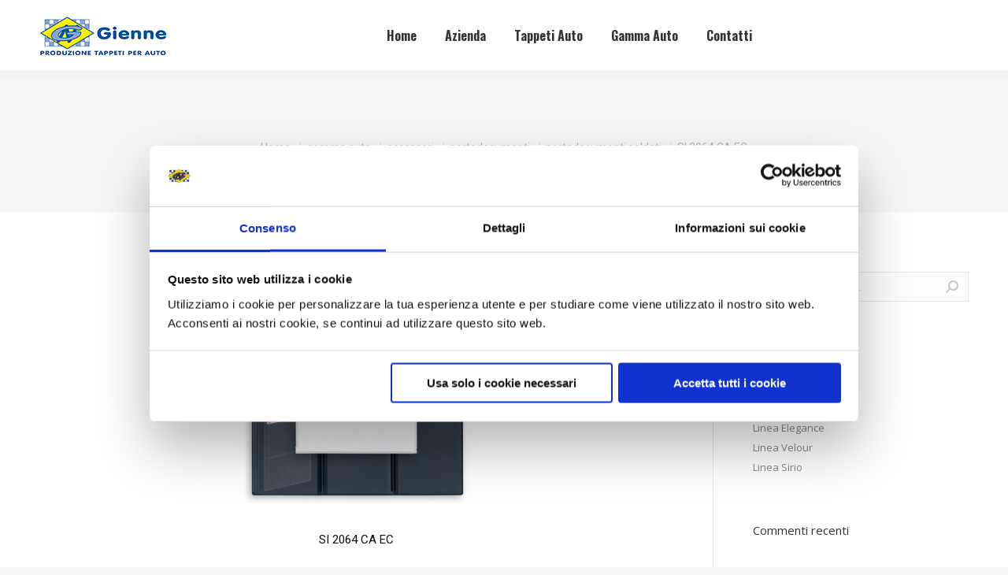

--- FILE ---
content_type: text/html; charset=UTF-8
request_url: https://www.giennesnc.it/2018/04/05/si-2064-ca-ec/
body_size: 14711
content:
<!DOCTYPE html>
<!--[if !(IE 6) | !(IE 7) | !(IE 8)  ]><!-->
<html lang="it-IT" class="no-js">
<!--<![endif]-->
<head>
	<meta charset="UTF-8" />
		<meta name="viewport" content="width=device-width, initial-scale=1, maximum-scale=1, user-scalable=0">
		<meta name="theme-color" content="#334170"/>	<link rel="profile" href="http://gmpg.org/xfn/11" />
	        <script type="text/javascript">
            if (/Android|webOS|iPhone|iPad|iPod|BlackBerry|IEMobile|Opera Mini/i.test(navigator.userAgent)) {
                var originalAddEventListener = EventTarget.prototype.addEventListener,
                    oldWidth = window.innerWidth;

                EventTarget.prototype.addEventListener = function (eventName, eventHandler, useCapture) {
                    if (eventName === "resize") {
                        originalAddEventListener.call(this, eventName, function (event) {
                            if (oldWidth === window.innerWidth) {
                                return;
                            }
                            else if (oldWidth !== window.innerWidth) {
                                oldWidth = window.innerWidth;
                            }
                            if (eventHandler.handleEvent) {
                                eventHandler.handleEvent.call(this, event);
                            }
                            else {
                                eventHandler.call(this, event);
                            };
                        }, useCapture);
                    }
                    else {
                        originalAddEventListener.call(this, eventName, eventHandler, useCapture);
                    };
                };
            };
        </script>
		<meta name='robots' content='index, follow, max-image-preview:large, max-snippet:-1, max-video-preview:-1' />
	<style>img:is([sizes="auto" i], [sizes^="auto," i]) { contain-intrinsic-size: 3000px 1500px }</style>
	
	<!-- This site is optimized with the Yoast SEO plugin v17.7.1 - https://yoast.com/wordpress/plugins/seo/ -->
	<title>SI 2064 CA EC - Gienne Snc</title>
	<link rel="canonical" href="https://www.giennesnc.it/2018/04/05/si-2064-ca-ec/" />
	<meta property="og:locale" content="it_IT" />
	<meta property="og:type" content="article" />
	<meta property="og:title" content="SI 2064 CA EC - Gienne Snc" />
	<meta property="og:url" content="https://www.giennesnc.it/2018/04/05/si-2064-ca-ec/" />
	<meta property="og:site_name" content="Gienne Snc" />
	<meta property="article:published_time" content="2018-04-05T07:52:44+00:00" />
	<meta property="article:modified_time" content="2025-10-20T08:44:11+00:00" />
	<meta name="twitter:card" content="summary_large_image" />
	<script type="application/ld+json" class="yoast-schema-graph">{"@context":"https://schema.org","@graph":[{"@type":"WebSite","@id":"https://www.giennesnc.it/#website","url":"https://www.giennesnc.it/","name":"Gienne Snc","description":"","potentialAction":[{"@type":"SearchAction","target":{"@type":"EntryPoint","urlTemplate":"https://www.giennesnc.it/?s={search_term_string}"},"query-input":"required name=search_term_string"}],"inLanguage":"it-IT"},{"@type":"WebPage","@id":"https://www.giennesnc.it/2018/04/05/si-2064-ca-ec/#webpage","url":"https://www.giennesnc.it/2018/04/05/si-2064-ca-ec/","name":"SI 2064 CA EC - Gienne Snc","isPartOf":{"@id":"https://www.giennesnc.it/#website"},"datePublished":"2018-04-05T07:52:44+00:00","dateModified":"2025-10-20T08:44:11+00:00","author":{"@id":"https://www.giennesnc.it/#/schema/person/fb3300d7a663907c262e428d82a1da88"},"breadcrumb":{"@id":"https://www.giennesnc.it/2018/04/05/si-2064-ca-ec/#breadcrumb"},"inLanguage":"it-IT","potentialAction":[{"@type":"ReadAction","target":["https://www.giennesnc.it/2018/04/05/si-2064-ca-ec/"]}]},{"@type":"BreadcrumbList","@id":"https://www.giennesnc.it/2018/04/05/si-2064-ca-ec/#breadcrumb","itemListElement":[{"@type":"ListItem","position":1,"name":"Home","item":"https://www.giennesnc.it/"},{"@type":"ListItem","position":2,"name":"SI 2064 CA EC"}]},{"@type":"Person","@id":"https://www.giennesnc.it/#/schema/person/fb3300d7a663907c262e428d82a1da88","name":"maco","url":"https://www.giennesnc.it/author/maco/"}]}</script>
	<!-- / Yoast SEO plugin. -->


<link rel='dns-prefetch' href='//fonts.googleapis.com' />
<link rel="alternate" type="application/rss+xml" title="Gienne Snc &raquo; Feed" href="https://www.giennesnc.it/feed/" />
<link rel="alternate" type="application/rss+xml" title="Gienne Snc &raquo; Feed dei commenti" href="https://www.giennesnc.it/comments/feed/" />
<script type="text/javascript">
/* <![CDATA[ */
window._wpemojiSettings = {"baseUrl":"https:\/\/s.w.org\/images\/core\/emoji\/15.0.3\/72x72\/","ext":".png","svgUrl":"https:\/\/s.w.org\/images\/core\/emoji\/15.0.3\/svg\/","svgExt":".svg","source":{"concatemoji":"https:\/\/www.giennesnc.it\/wp-includes\/js\/wp-emoji-release.min.js?ver=6.7.4"}};
/*! This file is auto-generated */
!function(i,n){var o,s,e;function c(e){try{var t={supportTests:e,timestamp:(new Date).valueOf()};sessionStorage.setItem(o,JSON.stringify(t))}catch(e){}}function p(e,t,n){e.clearRect(0,0,e.canvas.width,e.canvas.height),e.fillText(t,0,0);var t=new Uint32Array(e.getImageData(0,0,e.canvas.width,e.canvas.height).data),r=(e.clearRect(0,0,e.canvas.width,e.canvas.height),e.fillText(n,0,0),new Uint32Array(e.getImageData(0,0,e.canvas.width,e.canvas.height).data));return t.every(function(e,t){return e===r[t]})}function u(e,t,n){switch(t){case"flag":return n(e,"\ud83c\udff3\ufe0f\u200d\u26a7\ufe0f","\ud83c\udff3\ufe0f\u200b\u26a7\ufe0f")?!1:!n(e,"\ud83c\uddfa\ud83c\uddf3","\ud83c\uddfa\u200b\ud83c\uddf3")&&!n(e,"\ud83c\udff4\udb40\udc67\udb40\udc62\udb40\udc65\udb40\udc6e\udb40\udc67\udb40\udc7f","\ud83c\udff4\u200b\udb40\udc67\u200b\udb40\udc62\u200b\udb40\udc65\u200b\udb40\udc6e\u200b\udb40\udc67\u200b\udb40\udc7f");case"emoji":return!n(e,"\ud83d\udc26\u200d\u2b1b","\ud83d\udc26\u200b\u2b1b")}return!1}function f(e,t,n){var r="undefined"!=typeof WorkerGlobalScope&&self instanceof WorkerGlobalScope?new OffscreenCanvas(300,150):i.createElement("canvas"),a=r.getContext("2d",{willReadFrequently:!0}),o=(a.textBaseline="top",a.font="600 32px Arial",{});return e.forEach(function(e){o[e]=t(a,e,n)}),o}function t(e){var t=i.createElement("script");t.src=e,t.defer=!0,i.head.appendChild(t)}"undefined"!=typeof Promise&&(o="wpEmojiSettingsSupports",s=["flag","emoji"],n.supports={everything:!0,everythingExceptFlag:!0},e=new Promise(function(e){i.addEventListener("DOMContentLoaded",e,{once:!0})}),new Promise(function(t){var n=function(){try{var e=JSON.parse(sessionStorage.getItem(o));if("object"==typeof e&&"number"==typeof e.timestamp&&(new Date).valueOf()<e.timestamp+604800&&"object"==typeof e.supportTests)return e.supportTests}catch(e){}return null}();if(!n){if("undefined"!=typeof Worker&&"undefined"!=typeof OffscreenCanvas&&"undefined"!=typeof URL&&URL.createObjectURL&&"undefined"!=typeof Blob)try{var e="postMessage("+f.toString()+"("+[JSON.stringify(s),u.toString(),p.toString()].join(",")+"));",r=new Blob([e],{type:"text/javascript"}),a=new Worker(URL.createObjectURL(r),{name:"wpTestEmojiSupports"});return void(a.onmessage=function(e){c(n=e.data),a.terminate(),t(n)})}catch(e){}c(n=f(s,u,p))}t(n)}).then(function(e){for(var t in e)n.supports[t]=e[t],n.supports.everything=n.supports.everything&&n.supports[t],"flag"!==t&&(n.supports.everythingExceptFlag=n.supports.everythingExceptFlag&&n.supports[t]);n.supports.everythingExceptFlag=n.supports.everythingExceptFlag&&!n.supports.flag,n.DOMReady=!1,n.readyCallback=function(){n.DOMReady=!0}}).then(function(){return e}).then(function(){var e;n.supports.everything||(n.readyCallback(),(e=n.source||{}).concatemoji?t(e.concatemoji):e.wpemoji&&e.twemoji&&(t(e.twemoji),t(e.wpemoji)))}))}((window,document),window._wpemojiSettings);
/* ]]> */
</script>
<style id='wp-emoji-styles-inline-css' type='text/css'>

	img.wp-smiley, img.emoji {
		display: inline !important;
		border: none !important;
		box-shadow: none !important;
		height: 1em !important;
		width: 1em !important;
		margin: 0 0.07em !important;
		vertical-align: -0.1em !important;
		background: none !important;
		padding: 0 !important;
	}
</style>
<link rel='stylesheet' id='wp-block-library-css' href='https://www.giennesnc.it/wp-includes/css/dist/block-library/style.min.css?ver=6.7.4' type='text/css' media='all' />
<style id='wp-block-library-theme-inline-css' type='text/css'>
.wp-block-audio :where(figcaption){color:#555;font-size:13px;text-align:center}.is-dark-theme .wp-block-audio :where(figcaption){color:#ffffffa6}.wp-block-audio{margin:0 0 1em}.wp-block-code{border:1px solid #ccc;border-radius:4px;font-family:Menlo,Consolas,monaco,monospace;padding:.8em 1em}.wp-block-embed :where(figcaption){color:#555;font-size:13px;text-align:center}.is-dark-theme .wp-block-embed :where(figcaption){color:#ffffffa6}.wp-block-embed{margin:0 0 1em}.blocks-gallery-caption{color:#555;font-size:13px;text-align:center}.is-dark-theme .blocks-gallery-caption{color:#ffffffa6}:root :where(.wp-block-image figcaption){color:#555;font-size:13px;text-align:center}.is-dark-theme :root :where(.wp-block-image figcaption){color:#ffffffa6}.wp-block-image{margin:0 0 1em}.wp-block-pullquote{border-bottom:4px solid;border-top:4px solid;color:currentColor;margin-bottom:1.75em}.wp-block-pullquote cite,.wp-block-pullquote footer,.wp-block-pullquote__citation{color:currentColor;font-size:.8125em;font-style:normal;text-transform:uppercase}.wp-block-quote{border-left:.25em solid;margin:0 0 1.75em;padding-left:1em}.wp-block-quote cite,.wp-block-quote footer{color:currentColor;font-size:.8125em;font-style:normal;position:relative}.wp-block-quote:where(.has-text-align-right){border-left:none;border-right:.25em solid;padding-left:0;padding-right:1em}.wp-block-quote:where(.has-text-align-center){border:none;padding-left:0}.wp-block-quote.is-large,.wp-block-quote.is-style-large,.wp-block-quote:where(.is-style-plain){border:none}.wp-block-search .wp-block-search__label{font-weight:700}.wp-block-search__button{border:1px solid #ccc;padding:.375em .625em}:where(.wp-block-group.has-background){padding:1.25em 2.375em}.wp-block-separator.has-css-opacity{opacity:.4}.wp-block-separator{border:none;border-bottom:2px solid;margin-left:auto;margin-right:auto}.wp-block-separator.has-alpha-channel-opacity{opacity:1}.wp-block-separator:not(.is-style-wide):not(.is-style-dots){width:100px}.wp-block-separator.has-background:not(.is-style-dots){border-bottom:none;height:1px}.wp-block-separator.has-background:not(.is-style-wide):not(.is-style-dots){height:2px}.wp-block-table{margin:0 0 1em}.wp-block-table td,.wp-block-table th{word-break:normal}.wp-block-table :where(figcaption){color:#555;font-size:13px;text-align:center}.is-dark-theme .wp-block-table :where(figcaption){color:#ffffffa6}.wp-block-video :where(figcaption){color:#555;font-size:13px;text-align:center}.is-dark-theme .wp-block-video :where(figcaption){color:#ffffffa6}.wp-block-video{margin:0 0 1em}:root :where(.wp-block-template-part.has-background){margin-bottom:0;margin-top:0;padding:1.25em 2.375em}
</style>
<style id='classic-theme-styles-inline-css' type='text/css'>
/*! This file is auto-generated */
.wp-block-button__link{color:#fff;background-color:#32373c;border-radius:9999px;box-shadow:none;text-decoration:none;padding:calc(.667em + 2px) calc(1.333em + 2px);font-size:1.125em}.wp-block-file__button{background:#32373c;color:#fff;text-decoration:none}
</style>
<style id='global-styles-inline-css' type='text/css'>
:root{--wp--preset--aspect-ratio--square: 1;--wp--preset--aspect-ratio--4-3: 4/3;--wp--preset--aspect-ratio--3-4: 3/4;--wp--preset--aspect-ratio--3-2: 3/2;--wp--preset--aspect-ratio--2-3: 2/3;--wp--preset--aspect-ratio--16-9: 16/9;--wp--preset--aspect-ratio--9-16: 9/16;--wp--preset--color--black: #000000;--wp--preset--color--cyan-bluish-gray: #abb8c3;--wp--preset--color--white: #FFF;--wp--preset--color--pale-pink: #f78da7;--wp--preset--color--vivid-red: #cf2e2e;--wp--preset--color--luminous-vivid-orange: #ff6900;--wp--preset--color--luminous-vivid-amber: #fcb900;--wp--preset--color--light-green-cyan: #7bdcb5;--wp--preset--color--vivid-green-cyan: #00d084;--wp--preset--color--pale-cyan-blue: #8ed1fc;--wp--preset--color--vivid-cyan-blue: #0693e3;--wp--preset--color--vivid-purple: #9b51e0;--wp--preset--color--accent: #334170;--wp--preset--color--dark-gray: #111;--wp--preset--color--light-gray: #767676;--wp--preset--gradient--vivid-cyan-blue-to-vivid-purple: linear-gradient(135deg,rgba(6,147,227,1) 0%,rgb(155,81,224) 100%);--wp--preset--gradient--light-green-cyan-to-vivid-green-cyan: linear-gradient(135deg,rgb(122,220,180) 0%,rgb(0,208,130) 100%);--wp--preset--gradient--luminous-vivid-amber-to-luminous-vivid-orange: linear-gradient(135deg,rgba(252,185,0,1) 0%,rgba(255,105,0,1) 100%);--wp--preset--gradient--luminous-vivid-orange-to-vivid-red: linear-gradient(135deg,rgba(255,105,0,1) 0%,rgb(207,46,46) 100%);--wp--preset--gradient--very-light-gray-to-cyan-bluish-gray: linear-gradient(135deg,rgb(238,238,238) 0%,rgb(169,184,195) 100%);--wp--preset--gradient--cool-to-warm-spectrum: linear-gradient(135deg,rgb(74,234,220) 0%,rgb(151,120,209) 20%,rgb(207,42,186) 40%,rgb(238,44,130) 60%,rgb(251,105,98) 80%,rgb(254,248,76) 100%);--wp--preset--gradient--blush-light-purple: linear-gradient(135deg,rgb(255,206,236) 0%,rgb(152,150,240) 100%);--wp--preset--gradient--blush-bordeaux: linear-gradient(135deg,rgb(254,205,165) 0%,rgb(254,45,45) 50%,rgb(107,0,62) 100%);--wp--preset--gradient--luminous-dusk: linear-gradient(135deg,rgb(255,203,112) 0%,rgb(199,81,192) 50%,rgb(65,88,208) 100%);--wp--preset--gradient--pale-ocean: linear-gradient(135deg,rgb(255,245,203) 0%,rgb(182,227,212) 50%,rgb(51,167,181) 100%);--wp--preset--gradient--electric-grass: linear-gradient(135deg,rgb(202,248,128) 0%,rgb(113,206,126) 100%);--wp--preset--gradient--midnight: linear-gradient(135deg,rgb(2,3,129) 0%,rgb(40,116,252) 100%);--wp--preset--font-size--small: 13px;--wp--preset--font-size--medium: 20px;--wp--preset--font-size--large: 36px;--wp--preset--font-size--x-large: 42px;--wp--preset--spacing--20: 0.44rem;--wp--preset--spacing--30: 0.67rem;--wp--preset--spacing--40: 1rem;--wp--preset--spacing--50: 1.5rem;--wp--preset--spacing--60: 2.25rem;--wp--preset--spacing--70: 3.38rem;--wp--preset--spacing--80: 5.06rem;--wp--preset--shadow--natural: 6px 6px 9px rgba(0, 0, 0, 0.2);--wp--preset--shadow--deep: 12px 12px 50px rgba(0, 0, 0, 0.4);--wp--preset--shadow--sharp: 6px 6px 0px rgba(0, 0, 0, 0.2);--wp--preset--shadow--outlined: 6px 6px 0px -3px rgba(255, 255, 255, 1), 6px 6px rgba(0, 0, 0, 1);--wp--preset--shadow--crisp: 6px 6px 0px rgba(0, 0, 0, 1);}:where(.is-layout-flex){gap: 0.5em;}:where(.is-layout-grid){gap: 0.5em;}body .is-layout-flex{display: flex;}.is-layout-flex{flex-wrap: wrap;align-items: center;}.is-layout-flex > :is(*, div){margin: 0;}body .is-layout-grid{display: grid;}.is-layout-grid > :is(*, div){margin: 0;}:where(.wp-block-columns.is-layout-flex){gap: 2em;}:where(.wp-block-columns.is-layout-grid){gap: 2em;}:where(.wp-block-post-template.is-layout-flex){gap: 1.25em;}:where(.wp-block-post-template.is-layout-grid){gap: 1.25em;}.has-black-color{color: var(--wp--preset--color--black) !important;}.has-cyan-bluish-gray-color{color: var(--wp--preset--color--cyan-bluish-gray) !important;}.has-white-color{color: var(--wp--preset--color--white) !important;}.has-pale-pink-color{color: var(--wp--preset--color--pale-pink) !important;}.has-vivid-red-color{color: var(--wp--preset--color--vivid-red) !important;}.has-luminous-vivid-orange-color{color: var(--wp--preset--color--luminous-vivid-orange) !important;}.has-luminous-vivid-amber-color{color: var(--wp--preset--color--luminous-vivid-amber) !important;}.has-light-green-cyan-color{color: var(--wp--preset--color--light-green-cyan) !important;}.has-vivid-green-cyan-color{color: var(--wp--preset--color--vivid-green-cyan) !important;}.has-pale-cyan-blue-color{color: var(--wp--preset--color--pale-cyan-blue) !important;}.has-vivid-cyan-blue-color{color: var(--wp--preset--color--vivid-cyan-blue) !important;}.has-vivid-purple-color{color: var(--wp--preset--color--vivid-purple) !important;}.has-black-background-color{background-color: var(--wp--preset--color--black) !important;}.has-cyan-bluish-gray-background-color{background-color: var(--wp--preset--color--cyan-bluish-gray) !important;}.has-white-background-color{background-color: var(--wp--preset--color--white) !important;}.has-pale-pink-background-color{background-color: var(--wp--preset--color--pale-pink) !important;}.has-vivid-red-background-color{background-color: var(--wp--preset--color--vivid-red) !important;}.has-luminous-vivid-orange-background-color{background-color: var(--wp--preset--color--luminous-vivid-orange) !important;}.has-luminous-vivid-amber-background-color{background-color: var(--wp--preset--color--luminous-vivid-amber) !important;}.has-light-green-cyan-background-color{background-color: var(--wp--preset--color--light-green-cyan) !important;}.has-vivid-green-cyan-background-color{background-color: var(--wp--preset--color--vivid-green-cyan) !important;}.has-pale-cyan-blue-background-color{background-color: var(--wp--preset--color--pale-cyan-blue) !important;}.has-vivid-cyan-blue-background-color{background-color: var(--wp--preset--color--vivid-cyan-blue) !important;}.has-vivid-purple-background-color{background-color: var(--wp--preset--color--vivid-purple) !important;}.has-black-border-color{border-color: var(--wp--preset--color--black) !important;}.has-cyan-bluish-gray-border-color{border-color: var(--wp--preset--color--cyan-bluish-gray) !important;}.has-white-border-color{border-color: var(--wp--preset--color--white) !important;}.has-pale-pink-border-color{border-color: var(--wp--preset--color--pale-pink) !important;}.has-vivid-red-border-color{border-color: var(--wp--preset--color--vivid-red) !important;}.has-luminous-vivid-orange-border-color{border-color: var(--wp--preset--color--luminous-vivid-orange) !important;}.has-luminous-vivid-amber-border-color{border-color: var(--wp--preset--color--luminous-vivid-amber) !important;}.has-light-green-cyan-border-color{border-color: var(--wp--preset--color--light-green-cyan) !important;}.has-vivid-green-cyan-border-color{border-color: var(--wp--preset--color--vivid-green-cyan) !important;}.has-pale-cyan-blue-border-color{border-color: var(--wp--preset--color--pale-cyan-blue) !important;}.has-vivid-cyan-blue-border-color{border-color: var(--wp--preset--color--vivid-cyan-blue) !important;}.has-vivid-purple-border-color{border-color: var(--wp--preset--color--vivid-purple) !important;}.has-vivid-cyan-blue-to-vivid-purple-gradient-background{background: var(--wp--preset--gradient--vivid-cyan-blue-to-vivid-purple) !important;}.has-light-green-cyan-to-vivid-green-cyan-gradient-background{background: var(--wp--preset--gradient--light-green-cyan-to-vivid-green-cyan) !important;}.has-luminous-vivid-amber-to-luminous-vivid-orange-gradient-background{background: var(--wp--preset--gradient--luminous-vivid-amber-to-luminous-vivid-orange) !important;}.has-luminous-vivid-orange-to-vivid-red-gradient-background{background: var(--wp--preset--gradient--luminous-vivid-orange-to-vivid-red) !important;}.has-very-light-gray-to-cyan-bluish-gray-gradient-background{background: var(--wp--preset--gradient--very-light-gray-to-cyan-bluish-gray) !important;}.has-cool-to-warm-spectrum-gradient-background{background: var(--wp--preset--gradient--cool-to-warm-spectrum) !important;}.has-blush-light-purple-gradient-background{background: var(--wp--preset--gradient--blush-light-purple) !important;}.has-blush-bordeaux-gradient-background{background: var(--wp--preset--gradient--blush-bordeaux) !important;}.has-luminous-dusk-gradient-background{background: var(--wp--preset--gradient--luminous-dusk) !important;}.has-pale-ocean-gradient-background{background: var(--wp--preset--gradient--pale-ocean) !important;}.has-electric-grass-gradient-background{background: var(--wp--preset--gradient--electric-grass) !important;}.has-midnight-gradient-background{background: var(--wp--preset--gradient--midnight) !important;}.has-small-font-size{font-size: var(--wp--preset--font-size--small) !important;}.has-medium-font-size{font-size: var(--wp--preset--font-size--medium) !important;}.has-large-font-size{font-size: var(--wp--preset--font-size--large) !important;}.has-x-large-font-size{font-size: var(--wp--preset--font-size--x-large) !important;}
:where(.wp-block-post-template.is-layout-flex){gap: 1.25em;}:where(.wp-block-post-template.is-layout-grid){gap: 1.25em;}
:where(.wp-block-columns.is-layout-flex){gap: 2em;}:where(.wp-block-columns.is-layout-grid){gap: 2em;}
:root :where(.wp-block-pullquote){font-size: 1.5em;line-height: 1.6;}
</style>
<link rel='stylesheet' id='contact-form-7-css' href='https://www.giennesnc.it/wp-content/plugins/contact-form-7/includes/css/styles.css?ver=5.5.3' type='text/css' media='all' />
<link rel='stylesheet' id='rs-plugin-settings-css' href='https://www.giennesnc.it/wp-content/plugins/revslider/public/assets/css/settings.css?ver=5.4.7' type='text/css' media='all' />
<style id='rs-plugin-settings-inline-css' type='text/css'>
#rs-demo-id {}
</style>
<link rel='stylesheet' id='the7-Defaults-css' href='https://www.giennesnc.it/wp-content/uploads/smile_fonts/Defaults/Defaults.css?ver=6.7.4' type='text/css' media='all' />
<link rel='stylesheet' id='js_composer_front-css' href='https://www.giennesnc.it/wp-content/plugins/js_composer/assets/css/js_composer.min.css?ver=6.6.0.1' type='text/css' media='all' />
<link rel='stylesheet' id='dt-web-fonts-css' href='https://fonts.googleapis.com/css?family=Roboto:400,500,600,700%7COswald:400,400italic,500,600,700%7COpen+Sans:400,600,700' type='text/css' media='all' />
<link rel='stylesheet' id='dt-main-css' href='https://www.giennesnc.it/wp-content/themes/dt-the7/css/main.min.css?ver=9.9.2.1' type='text/css' media='all' />
<style id='dt-main-inline-css' type='text/css'>
body #load {
  display: block;
  height: 100%;
  overflow: hidden;
  position: fixed;
  width: 100%;
  z-index: 9901;
  opacity: 1;
  visibility: visible;
  transition: all .35s ease-out;
}
.load-wrap {
  width: 100%;
  height: 100%;
  background-position: center center;
  background-repeat: no-repeat;
  text-align: center;
}
.load-wrap > svg {
  position: absolute;
  top: 50%;
  left: 50%;
  transform: translate(-50%,-50%);
}
#load {
  background-color: #ffffff;
}
.uil-default rect:not(.bk) {
  fill: rgba(51,65,112,0.9);
}
.uil-ring > path {
  fill: rgba(51,65,112,0.9);
}
.ring-loader .circle {
  fill: rgba(51,65,112,0.9);
}
.ring-loader .moving-circle {
  fill: #334170;
}
.uil-hourglass .glass {
  stroke: #334170;
}
.uil-hourglass .sand {
  fill: rgba(51,65,112,0.9);
}
.spinner-loader .load-wrap {
  background-image: url("data:image/svg+xml,%3Csvg width='75px' height='75px' xmlns='http://www.w3.org/2000/svg' viewBox='0 0 100 100' preserveAspectRatio='xMidYMid' class='uil-default'%3E%3Crect x='0' y='0' width='100' height='100' fill='none' class='bk'%3E%3C/rect%3E%3Crect  x='46.5' y='40' width='7' height='20' rx='5' ry='5' fill='rgba%2851%2C65%2C112%2C0.9%29' transform='rotate(0 50 50) translate(0 -30)'%3E  %3Canimate attributeName='opacity' from='1' to='0' dur='1s' begin='0s' repeatCount='indefinite'/%3E%3C/rect%3E%3Crect  x='46.5' y='40' width='7' height='20' rx='5' ry='5' fill='rgba%2851%2C65%2C112%2C0.9%29' transform='rotate(30 50 50) translate(0 -30)'%3E  %3Canimate attributeName='opacity' from='1' to='0' dur='1s' begin='0.08333333333333333s' repeatCount='indefinite'/%3E%3C/rect%3E%3Crect  x='46.5' y='40' width='7' height='20' rx='5' ry='5' fill='rgba%2851%2C65%2C112%2C0.9%29' transform='rotate(60 50 50) translate(0 -30)'%3E  %3Canimate attributeName='opacity' from='1' to='0' dur='1s' begin='0.16666666666666666s' repeatCount='indefinite'/%3E%3C/rect%3E%3Crect  x='46.5' y='40' width='7' height='20' rx='5' ry='5' fill='rgba%2851%2C65%2C112%2C0.9%29' transform='rotate(90 50 50) translate(0 -30)'%3E  %3Canimate attributeName='opacity' from='1' to='0' dur='1s' begin='0.25s' repeatCount='indefinite'/%3E%3C/rect%3E%3Crect  x='46.5' y='40' width='7' height='20' rx='5' ry='5' fill='rgba%2851%2C65%2C112%2C0.9%29' transform='rotate(120 50 50) translate(0 -30)'%3E  %3Canimate attributeName='opacity' from='1' to='0' dur='1s' begin='0.3333333333333333s' repeatCount='indefinite'/%3E%3C/rect%3E%3Crect  x='46.5' y='40' width='7' height='20' rx='5' ry='5' fill='rgba%2851%2C65%2C112%2C0.9%29' transform='rotate(150 50 50) translate(0 -30)'%3E  %3Canimate attributeName='opacity' from='1' to='0' dur='1s' begin='0.4166666666666667s' repeatCount='indefinite'/%3E%3C/rect%3E%3Crect  x='46.5' y='40' width='7' height='20' rx='5' ry='5' fill='rgba%2851%2C65%2C112%2C0.9%29' transform='rotate(180 50 50) translate(0 -30)'%3E  %3Canimate attributeName='opacity' from='1' to='0' dur='1s' begin='0.5s' repeatCount='indefinite'/%3E%3C/rect%3E%3Crect  x='46.5' y='40' width='7' height='20' rx='5' ry='5' fill='rgba%2851%2C65%2C112%2C0.9%29' transform='rotate(210 50 50) translate(0 -30)'%3E  %3Canimate attributeName='opacity' from='1' to='0' dur='1s' begin='0.5833333333333334s' repeatCount='indefinite'/%3E%3C/rect%3E%3Crect  x='46.5' y='40' width='7' height='20' rx='5' ry='5' fill='rgba%2851%2C65%2C112%2C0.9%29' transform='rotate(240 50 50) translate(0 -30)'%3E  %3Canimate attributeName='opacity' from='1' to='0' dur='1s' begin='0.6666666666666666s' repeatCount='indefinite'/%3E%3C/rect%3E%3Crect  x='46.5' y='40' width='7' height='20' rx='5' ry='5' fill='rgba%2851%2C65%2C112%2C0.9%29' transform='rotate(270 50 50) translate(0 -30)'%3E  %3Canimate attributeName='opacity' from='1' to='0' dur='1s' begin='0.75s' repeatCount='indefinite'/%3E%3C/rect%3E%3Crect  x='46.5' y='40' width='7' height='20' rx='5' ry='5' fill='rgba%2851%2C65%2C112%2C0.9%29' transform='rotate(300 50 50) translate(0 -30)'%3E  %3Canimate attributeName='opacity' from='1' to='0' dur='1s' begin='0.8333333333333334s' repeatCount='indefinite'/%3E%3C/rect%3E%3Crect  x='46.5' y='40' width='7' height='20' rx='5' ry='5' fill='rgba%2851%2C65%2C112%2C0.9%29' transform='rotate(330 50 50) translate(0 -30)'%3E  %3Canimate attributeName='opacity' from='1' to='0' dur='1s' begin='0.9166666666666666s' repeatCount='indefinite'/%3E%3C/rect%3E%3C/svg%3E");
}
.ring-loader .load-wrap {
  background-image: url("data:image/svg+xml,%3Csvg xmlns='http://www.w3.org/2000/svg' viewBox='0 0 32 32' width='72' height='72' fill='rgba%2851%2C65%2C112%2C0.9%29'%3E   %3Cpath opacity='.25' d='M16 0 A16 16 0 0 0 16 32 A16 16 0 0 0 16 0 M16 4 A12 12 0 0 1 16 28 A12 12 0 0 1 16 4'/%3E   %3Cpath d='M16 0 A16 16 0 0 1 32 16 L28 16 A12 12 0 0 0 16 4z'%3E     %3CanimateTransform attributeName='transform' type='rotate' from='0 16 16' to='360 16 16' dur='0.8s' repeatCount='indefinite' /%3E   %3C/path%3E %3C/svg%3E");
}
.hourglass-loader .load-wrap {
  background-image: url("data:image/svg+xml,%3Csvg xmlns='http://www.w3.org/2000/svg' viewBox='0 0 32 32' width='72' height='72' fill='rgba%2851%2C65%2C112%2C0.9%29'%3E   %3Cpath transform='translate(2)' d='M0 12 V20 H4 V12z'%3E      %3Canimate attributeName='d' values='M0 12 V20 H4 V12z; M0 4 V28 H4 V4z; M0 12 V20 H4 V12z; M0 12 V20 H4 V12z' dur='1.2s' repeatCount='indefinite' begin='0' keytimes='0;.2;.5;1' keySplines='0.2 0.2 0.4 0.8;0.2 0.6 0.4 0.8;0.2 0.8 0.4 0.8' calcMode='spline'  /%3E   %3C/path%3E   %3Cpath transform='translate(8)' d='M0 12 V20 H4 V12z'%3E     %3Canimate attributeName='d' values='M0 12 V20 H4 V12z; M0 4 V28 H4 V4z; M0 12 V20 H4 V12z; M0 12 V20 H4 V12z' dur='1.2s' repeatCount='indefinite' begin='0.2' keytimes='0;.2;.5;1' keySplines='0.2 0.2 0.4 0.8;0.2 0.6 0.4 0.8;0.2 0.8 0.4 0.8' calcMode='spline'  /%3E   %3C/path%3E   %3Cpath transform='translate(14)' d='M0 12 V20 H4 V12z'%3E     %3Canimate attributeName='d' values='M0 12 V20 H4 V12z; M0 4 V28 H4 V4z; M0 12 V20 H4 V12z; M0 12 V20 H4 V12z' dur='1.2s' repeatCount='indefinite' begin='0.4' keytimes='0;.2;.5;1' keySplines='0.2 0.2 0.4 0.8;0.2 0.6 0.4 0.8;0.2 0.8 0.4 0.8' calcMode='spline' /%3E   %3C/path%3E   %3Cpath transform='translate(20)' d='M0 12 V20 H4 V12z'%3E     %3Canimate attributeName='d' values='M0 12 V20 H4 V12z; M0 4 V28 H4 V4z; M0 12 V20 H4 V12z; M0 12 V20 H4 V12z' dur='1.2s' repeatCount='indefinite' begin='0.6' keytimes='0;.2;.5;1' keySplines='0.2 0.2 0.4 0.8;0.2 0.6 0.4 0.8;0.2 0.8 0.4 0.8' calcMode='spline' /%3E   %3C/path%3E   %3Cpath transform='translate(26)' d='M0 12 V20 H4 V12z'%3E     %3Canimate attributeName='d' values='M0 12 V20 H4 V12z; M0 4 V28 H4 V4z; M0 12 V20 H4 V12z; M0 12 V20 H4 V12z' dur='1.2s' repeatCount='indefinite' begin='0.8' keytimes='0;.2;.5;1' keySplines='0.2 0.2 0.4 0.8;0.2 0.6 0.4 0.8;0.2 0.8 0.4 0.8' calcMode='spline' /%3E   %3C/path%3E %3C/svg%3E");
}

</style>
<link rel='stylesheet' id='the7-font-css' href='https://www.giennesnc.it/wp-content/themes/dt-the7/fonts/icomoon-the7-font/icomoon-the7-font.min.css?ver=9.9.2.1' type='text/css' media='all' />
<link rel='stylesheet' id='the7-awesome-fonts-css' href='https://www.giennesnc.it/wp-content/themes/dt-the7/fonts/FontAwesome/css/all.min.css?ver=9.9.2.1' type='text/css' media='all' />
<link rel='stylesheet' id='the7-awesome-fonts-back-css' href='https://www.giennesnc.it/wp-content/themes/dt-the7/fonts/FontAwesome/back-compat.min.css?ver=9.9.2.1' type='text/css' media='all' />
<link rel='stylesheet' id='the7-custom-scrollbar-css' href='https://www.giennesnc.it/wp-content/themes/dt-the7/lib/custom-scrollbar/custom-scrollbar.min.css?ver=9.9.2.1' type='text/css' media='all' />
<link rel='stylesheet' id='the7-wpbakery-css' href='https://www.giennesnc.it/wp-content/themes/dt-the7/css/wpbakery.min.css?ver=9.9.2.1' type='text/css' media='all' />
<link rel='stylesheet' id='the7-core-css' href='https://www.giennesnc.it/wp-content/plugins/dt-the7-core/assets/css/post-type.min.css?ver=2.5.6.2' type='text/css' media='all' />
<link rel='stylesheet' id='the7-css-vars-css' href='https://www.giennesnc.it/wp-content/uploads/the7-css/css-vars.css?ver=dde34ceacd91' type='text/css' media='all' />
<link rel='stylesheet' id='dt-custom-css' href='https://www.giennesnc.it/wp-content/uploads/the7-css/custom.css?ver=dde34ceacd91' type='text/css' media='all' />
<link rel='stylesheet' id='dt-media-css' href='https://www.giennesnc.it/wp-content/uploads/the7-css/media.css?ver=dde34ceacd91' type='text/css' media='all' />
<link rel='stylesheet' id='the7-mega-menu-css' href='https://www.giennesnc.it/wp-content/uploads/the7-css/mega-menu.css?ver=dde34ceacd91' type='text/css' media='all' />
<link rel='stylesheet' id='the7-elements-albums-portfolio-css' href='https://www.giennesnc.it/wp-content/uploads/the7-css/the7-elements-albums-portfolio.css?ver=dde34ceacd91' type='text/css' media='all' />
<link rel='stylesheet' id='the7-elements-css' href='https://www.giennesnc.it/wp-content/uploads/the7-css/post-type-dynamic.css?ver=dde34ceacd91' type='text/css' media='all' />
<link rel='stylesheet' id='style-css' href='https://www.giennesnc.it/wp-content/themes/dt-the7/style.css?ver=9.9.2.1' type='text/css' media='all' />
<script type="text/javascript" src="https://www.giennesnc.it/wp-includes/js/jquery/jquery.min.js?ver=3.7.1" id="jquery-core-js"></script>
<script type="text/javascript" src="https://www.giennesnc.it/wp-includes/js/jquery/jquery-migrate.min.js?ver=3.4.1" id="jquery-migrate-js"></script>
<script type="text/javascript" src="https://www.giennesnc.it/wp-content/plugins/revslider/public/assets/js/jquery.themepunch.tools.min.js?ver=5.4.7" id="tp-tools-js"></script>
<script type="text/javascript" src="https://www.giennesnc.it/wp-content/plugins/revslider/public/assets/js/jquery.themepunch.revolution.min.js?ver=5.4.7" id="revmin-js"></script>
<script type="text/javascript" id="dt-above-fold-js-extra">
/* <![CDATA[ */
var dtLocal = {"themeUrl":"https:\/\/www.giennesnc.it\/wp-content\/themes\/dt-the7","passText":"Per visualizzare questo post protetto, inserire la password qui sotto:","moreButtonText":{"loading":"Caricamento...","loadMore":"Carica ancora"},"postID":"425","ajaxurl":"https:\/\/www.giennesnc.it\/wp-admin\/admin-ajax.php","REST":{"baseUrl":"https:\/\/www.giennesnc.it\/wp-json\/the7\/v1","endpoints":{"sendMail":"\/send-mail"}},"contactMessages":{"required":"One or more fields have an error. Please check and try again.","terms":"Please accept the privacy policy.","fillTheCaptchaError":"Please, fill the captcha."},"captchaSiteKey":"","ajaxNonce":"0f557b5a85","pageData":"","themeSettings":{"smoothScroll":"off","lazyLoading":false,"accentColor":{"mode":"solid","color":"#334170"},"desktopHeader":{"height":90},"ToggleCaptionEnabled":"disabled","ToggleCaption":"Navigation","floatingHeader":{"showAfter":94,"showMenu":true,"height":60,"logo":{"showLogo":true,"html":"<img class=\" preload-me\" src=\"https:\/\/www.giennesnc.it\/wp-content\/uploads\/2021\/07\/G-h50.jpg\" srcset=\"https:\/\/www.giennesnc.it\/wp-content\/uploads\/2021\/07\/G-h50.jpg 161w, https:\/\/www.giennesnc.it\/wp-content\/uploads\/2021\/07\/GN-h100.jpg 322w\" width=\"161\" height=\"50\"   sizes=\"161px\" alt=\"Gienne Snc\" \/>","url":"https:\/\/www.giennesnc.it\/"}},"topLine":{"floatingTopLine":{"logo":{"showLogo":false,"html":""}}},"mobileHeader":{"firstSwitchPoint":990,"secondSwitchPoint":778,"firstSwitchPointHeight":80,"secondSwitchPointHeight":60,"mobileToggleCaptionEnabled":"disabled","mobileToggleCaption":"Menu"},"stickyMobileHeaderFirstSwitch":{"logo":{"html":"<img class=\" preload-me\" src=\"https:\/\/www.giennesnc.it\/wp-content\/uploads\/2021\/07\/G-h50.jpg\" srcset=\"https:\/\/www.giennesnc.it\/wp-content\/uploads\/2021\/07\/G-h50.jpg 161w, https:\/\/www.giennesnc.it\/wp-content\/uploads\/2021\/07\/GN-h100.jpg 322w\" width=\"161\" height=\"50\"   sizes=\"161px\" alt=\"Gienne Snc\" \/>"}},"stickyMobileHeaderSecondSwitch":{"logo":{"html":"<img class=\" preload-me\" src=\"https:\/\/www.giennesnc.it\/wp-content\/uploads\/2021\/07\/G-h50.jpg\" srcset=\"https:\/\/www.giennesnc.it\/wp-content\/uploads\/2021\/07\/G-h50.jpg 161w, https:\/\/www.giennesnc.it\/wp-content\/uploads\/2021\/07\/GN-h100.jpg 322w\" width=\"161\" height=\"50\"   sizes=\"161px\" alt=\"Gienne Snc\" \/>"}},"content":{"textColor":"#0c0b0b","headerColor":"#0c0c0c"},"sidebar":{"switchPoint":990},"boxedWidth":"1340px","stripes":{"stripe1":{"textColor":"#787d85","headerColor":"#3b3f4a"},"stripe2":{"textColor":"#8b9199","headerColor":"#ffffff"},"stripe3":{"textColor":"#ffffff","headerColor":"#ffffff"}}},"VCMobileScreenWidth":"768"};
var dtShare = {"shareButtonText":{"facebook":"Share on Facebook","twitter":"Tweet","pinterest":"Pin it","linkedin":"Share on Linkedin","whatsapp":"Share on Whatsapp"},"overlayOpacity":"85"};
/* ]]> */
</script>
<script type="text/javascript" src="https://www.giennesnc.it/wp-content/themes/dt-the7/js/above-the-fold.min.js?ver=9.9.2.1" id="dt-above-fold-js"></script>
<link rel="https://api.w.org/" href="https://www.giennesnc.it/wp-json/" /><link rel="alternate" title="JSON" type="application/json" href="https://www.giennesnc.it/wp-json/wp/v2/posts/425" /><link rel="EditURI" type="application/rsd+xml" title="RSD" href="https://www.giennesnc.it/xmlrpc.php?rsd" />
<meta name="generator" content="WordPress 6.7.4" />
<link rel='shortlink' href='https://www.giennesnc.it/?p=425' />
<link rel="alternate" title="oEmbed (JSON)" type="application/json+oembed" href="https://www.giennesnc.it/wp-json/oembed/1.0/embed?url=https%3A%2F%2Fwww.giennesnc.it%2F2018%2F04%2F05%2Fsi-2064-ca-ec%2F" />
<link rel="alternate" title="oEmbed (XML)" type="text/xml+oembed" href="https://www.giennesnc.it/wp-json/oembed/1.0/embed?url=https%3A%2F%2Fwww.giennesnc.it%2F2018%2F04%2F05%2Fsi-2064-ca-ec%2F&#038;format=xml" />
<style type="text/css">.recentcomments a{display:inline !important;padding:0 !important;margin:0 !important;}</style><meta name="generator" content="Powered by WPBakery Page Builder - drag and drop page builder for WordPress."/>
<meta name="generator" content="Powered by Slider Revolution 5.4.7 - responsive, Mobile-Friendly Slider Plugin for WordPress with comfortable drag and drop interface." />
<script type="text/javascript" id="the7-loader-script">
document.addEventListener("DOMContentLoaded", function(event) { 
	var load = document.getElementById("load");
	if(!load.classList.contains('loader-removed')){
		var removeLoading = setTimeout(function() {
			load.className += " loader-removed";
		}, 300);
	}
});
</script>
		<link rel="icon" href="https://www.giennesnc.it/wp-content/uploads/2021/07/GN-favicon.png" type="image/png" sizes="16x16"/><script type="text/javascript">function setREVStartSize(e){
				document.addEventListener("DOMContentLoaded", function() {
					try{ e.c=jQuery(e.c);var i=jQuery(window).width(),t=9999,r=0,n=0,l=0,f=0,s=0,h=0;
						if(e.responsiveLevels&&(jQuery.each(e.responsiveLevels,function(e,f){f>i&&(t=r=f,l=e),i>f&&f>r&&(r=f,n=e)}),t>r&&(l=n)),f=e.gridheight[l]||e.gridheight[0]||e.gridheight,s=e.gridwidth[l]||e.gridwidth[0]||e.gridwidth,h=i/s,h=h>1?1:h,f=Math.round(h*f),"fullscreen"==e.sliderLayout){var u=(e.c.width(),jQuery(window).height());if(void 0!=e.fullScreenOffsetContainer){var c=e.fullScreenOffsetContainer.split(",");if (c) jQuery.each(c,function(e,i){u=jQuery(i).length>0?u-jQuery(i).outerHeight(!0):u}),e.fullScreenOffset.split("%").length>1&&void 0!=e.fullScreenOffset&&e.fullScreenOffset.length>0?u-=jQuery(window).height()*parseInt(e.fullScreenOffset,0)/100:void 0!=e.fullScreenOffset&&e.fullScreenOffset.length>0&&(u-=parseInt(e.fullScreenOffset,0))}f=u}else void 0!=e.minHeight&&f<e.minHeight&&(f=e.minHeight);e.c.closest(".rev_slider_wrapper").css({height:f})					
					}catch(d){console.log("Failure at Presize of Slider:"+d)}
				});
			};</script>
<noscript><style> .wpb_animate_when_almost_visible { opacity: 1; }</style></noscript><style id='the7-custom-inline-css' type='text/css'>
.floatdx {
    float: right;
}

.border {
    border: 2px solid #f1c716;
    padding: 5px 0;
    background-color: #f1c716;
}

.vc_custom_heading a:hover {
 color: #f1c716;
}

.photow>figure>div>img {
    width: 2000px;
}

#branding-bottom a .preload-me {
    height: 50px;
    width: auto;
}

.entry-title {
    display: none;
}

#page #fancy-header > .wf-wrap {
    min-height: 150px;
}

#fancy-header {
    box-shadow: 0 0 25px #ddd;
    /*border-bottom: 2px solid #17426f;*/
}

.footer-info {
    display: flex;
    justify-content: flex-end;
}

.footer-info span {
margin-right: 5px;
}

.footer-info span a {
cursor: pointer;
}

#bottom-bar a:hover {
text-decoration: none;
color: #f1c716;
}
</style>
	<script id="Cookiebot" src="https://consent.cookiebot.com/uc.js" data-cbid="35ec9185-1e93-4df4-9aff-3cdbb7df9799" type="text/javascript" async></script>
</head>
<body id="the7-body" class="post-template-default single single-post postid-425 single-format-standard wp-embed-responsive the7-core-ver-2.5.6.2 no-comments dt-responsive-on right-mobile-menu-close-icon ouside-menu-close-icon mobile-hamburger-close-bg-enable mobile-hamburger-close-bg-hover-enable  fade-medium-mobile-menu-close-icon fade-medium-menu-close-icon srcset-enabled btn-flat custom-btn-color custom-btn-hover-color phantom-fade phantom-shadow-decoration phantom-main-logo-on floating-mobile-menu-icon top-header first-switch-logo-left first-switch-menu-right second-switch-logo-left second-switch-menu-right right-mobile-menu layzr-loading-on no-avatars popup-message-style dt-fa-compatibility the7-ver-9.9.2.1 wpb-js-composer js-comp-ver-6.6.0.1 vc_responsive">
<!-- The7 9.9.2.1 -->
<div id="load" class="ring-loader">
	<div class="load-wrap"></div>
</div>
<div id="page" >
	<a class="skip-link screen-reader-text" href="#content">Skip to content</a>

<div class="masthead inline-header center full-height shadow-decoration shadow-mobile-header-decoration small-mobile-menu-icon dt-parent-menu-clickable show-sub-menu-on-hover"  role="banner">

	<div class="top-bar top-bar-empty top-bar-line-hide">
	<div class="top-bar-bg" ></div>
	<div class="mini-widgets left-widgets"></div><div class="mini-widgets right-widgets"></div></div>

	<header class="header-bar">

		<div class="branding">
	<div id="site-title" class="assistive-text">Gienne Snc</div>
	<div id="site-description" class="assistive-text"></div>
	<a class="same-logo" href="https://www.giennesnc.it/"><img class=" preload-me" src="https://www.giennesnc.it/wp-content/uploads/2021/07/G-h50.jpg" srcset="https://www.giennesnc.it/wp-content/uploads/2021/07/G-h50.jpg 161w, https://www.giennesnc.it/wp-content/uploads/2021/07/GN-h100.jpg 322w" width="161" height="50"   sizes="161px" alt="Gienne Snc" /></a></div>

		<ul id="primary-menu" class="main-nav underline-decoration from-centre-line outside-item-remove-margin" role="menubar"><li class="menu-item menu-item-type-post_type menu-item-object-page menu-item-home menu-item-85 first" role="presentation"><a href='https://www.giennesnc.it/' data-level='1' role="menuitem"><span class="menu-item-text"><span class="menu-text">Home</span></span></a></li> <li class="menu-item menu-item-type-post_type menu-item-object-page menu-item-83" role="presentation"><a href='https://www.giennesnc.it/azienda/' data-level='1' role="menuitem"><span class="menu-item-text"><span class="menu-text">Azienda</span></span></a></li> <li class="menu-item menu-item-type-post_type menu-item-object-page menu-item-84" role="presentation"><a href='https://www.giennesnc.it/tappeti-auto/' data-level='1' role="menuitem"><span class="menu-item-text"><span class="menu-text">Tappeti Auto</span></span></a></li> <li class="menu-item menu-item-type-post_type menu-item-object-page menu-item-has-children menu-item-2076 has-children" role="presentation"><a href='https://www.giennesnc.it/gamma-auto/' data-level='1' role="menuitem"><span class="menu-item-text"><span class="menu-text">Gamma Auto</span></span></a><ul class="sub-nav hover-style-bg level-arrows-on" role="menubar"><li class="menu-item menu-item-type-post_type menu-item-object-page menu-item-390 first" role="presentation"><a href='https://www.giennesnc.it/portadocumenti/' data-level='2' role="menuitem"><span class="menu-item-text"><span class="menu-text">Portadocumenti</span></span></a></li> <li class="menu-item menu-item-type-post_type menu-item-object-page menu-item-836" role="presentation"><a href='https://www.giennesnc.it/porta-chiavi/' data-level='2' role="menuitem"><span class="menu-item-text"><span class="menu-text">Porta chiavi</span></span></a></li> <li class="menu-item menu-item-type-post_type menu-item-object-page menu-item-1034" role="presentation"><a href='https://www.giennesnc.it/porta-targhe/' data-level='2' role="menuitem"><span class="menu-item-text"><span class="menu-text">Porta targhe</span></span></a></li> <li class="menu-item menu-item-type-post_type menu-item-object-page menu-item-2077" role="presentation"><a href='https://www.giennesnc.it/sicurezza/' data-level='2' role="menuitem"><span class="menu-item-text"><span class="menu-text">Sicurezza</span></span></a></li> <li class="menu-item menu-item-type-post_type menu-item-object-page menu-item-2078" role="presentation"><a href='https://www.giennesnc.it/service/' data-level='2' role="menuitem"><span class="menu-item-text"><span class="menu-text">Service</span></span></a></li> </ul></li> <li class="menu-item menu-item-type-post_type menu-item-object-page menu-item-81" role="presentation"><a href='https://www.giennesnc.it/contatti/' data-level='1' role="menuitem"><span class="menu-item-text"><span class="menu-text">Contatti</span></span></a></li> </ul>
		
	</header>

</div>
<div class="dt-mobile-header mobile-menu-show-divider">
	<div class="dt-close-mobile-menu-icon"><div class="close-line-wrap"><span class="close-line"></span><span class="close-line"></span><span class="close-line"></span></div></div>	<ul id="mobile-menu" class="mobile-main-nav" role="menubar">
		<li class="menu-item menu-item-type-post_type menu-item-object-page menu-item-home menu-item-85 first" role="presentation"><a href='https://www.giennesnc.it/' data-level='1' role="menuitem"><span class="menu-item-text"><span class="menu-text">Home</span></span></a></li> <li class="menu-item menu-item-type-post_type menu-item-object-page menu-item-83" role="presentation"><a href='https://www.giennesnc.it/azienda/' data-level='1' role="menuitem"><span class="menu-item-text"><span class="menu-text">Azienda</span></span></a></li> <li class="menu-item menu-item-type-post_type menu-item-object-page menu-item-84" role="presentation"><a href='https://www.giennesnc.it/tappeti-auto/' data-level='1' role="menuitem"><span class="menu-item-text"><span class="menu-text">Tappeti Auto</span></span></a></li> <li class="menu-item menu-item-type-post_type menu-item-object-page menu-item-has-children menu-item-2076 has-children" role="presentation"><a href='https://www.giennesnc.it/gamma-auto/' data-level='1' role="menuitem"><span class="menu-item-text"><span class="menu-text">Gamma Auto</span></span></a><ul class="sub-nav hover-style-bg level-arrows-on" role="menubar"><li class="menu-item menu-item-type-post_type menu-item-object-page menu-item-390 first" role="presentation"><a href='https://www.giennesnc.it/portadocumenti/' data-level='2' role="menuitem"><span class="menu-item-text"><span class="menu-text">Portadocumenti</span></span></a></li> <li class="menu-item menu-item-type-post_type menu-item-object-page menu-item-836" role="presentation"><a href='https://www.giennesnc.it/porta-chiavi/' data-level='2' role="menuitem"><span class="menu-item-text"><span class="menu-text">Porta chiavi</span></span></a></li> <li class="menu-item menu-item-type-post_type menu-item-object-page menu-item-1034" role="presentation"><a href='https://www.giennesnc.it/porta-targhe/' data-level='2' role="menuitem"><span class="menu-item-text"><span class="menu-text">Porta targhe</span></span></a></li> <li class="menu-item menu-item-type-post_type menu-item-object-page menu-item-2077" role="presentation"><a href='https://www.giennesnc.it/sicurezza/' data-level='2' role="menuitem"><span class="menu-item-text"><span class="menu-text">Sicurezza</span></span></a></li> <li class="menu-item menu-item-type-post_type menu-item-object-page menu-item-2078" role="presentation"><a href='https://www.giennesnc.it/service/' data-level='2' role="menuitem"><span class="menu-item-text"><span class="menu-text">Service</span></span></a></li> </ul></li> <li class="menu-item menu-item-type-post_type menu-item-object-page menu-item-81" role="presentation"><a href='https://www.giennesnc.it/contatti/' data-level='1' role="menuitem"><span class="menu-item-text"><span class="menu-text">Contatti</span></span></a></li> 	</ul>
	<div class='mobile-mini-widgets-in-menu'></div>
</div>


		<div class="page-title title-center solid-bg breadcrumbs-mobile-off page-title-responsive-enabled">
			<div class="wf-wrap">

				<div class="page-title-head hgroup"><h1 class="entry-title">SI 2064 CA EC</h1></div><div class="page-title-breadcrumbs"><div class="assistive-text">You are here:</div><ol class="breadcrumbs text-small" itemscope itemtype="https://schema.org/BreadcrumbList"><li itemprop="itemListElement" itemscope itemtype="https://schema.org/ListItem"><a itemprop="item" href="https://www.giennesnc.it/" title=""><span itemprop="name">Home</span></a><meta itemprop="position" content="1" /></li><li itemprop="itemListElement" itemscope itemtype="https://schema.org/ListItem"><a itemprop="item" href="https://www.giennesnc.it/category/gamma-auto/" title=""><span itemprop="name">gamma auto</span></a><meta itemprop="position" content="2" /></li><li itemprop="itemListElement" itemscope itemtype="https://schema.org/ListItem"><a itemprop="item" href="https://www.giennesnc.it/category/gamma-auto/accessori/" title=""><span itemprop="name">accessori</span></a><meta itemprop="position" content="3" /></li><li itemprop="itemListElement" itemscope itemtype="https://schema.org/ListItem"><a itemprop="item" href="https://www.giennesnc.it/category/gamma-auto/accessori/portadocumenti/" title=""><span itemprop="name">portadocumenti</span></a><meta itemprop="position" content="4" /></li><li itemprop="itemListElement" itemscope itemtype="https://schema.org/ListItem"><a itemprop="item" href="https://www.giennesnc.it/category/gamma-auto/accessori/portadocumenti/portadocumenti-saldati/" title=""><span itemprop="name">portadocumenti saldati</span></a><meta itemprop="position" content="5" /></li><li class="current" itemprop="itemListElement" itemscope itemtype="https://schema.org/ListItem"><span itemprop="name">SI 2064 CA EC</span><meta itemprop="position" content="6" /></li></ol></div>			</div>
		</div>

		

<div id="main" class="sidebar-right sidebar-divider-vertical">

	
	<div class="main-gradient"></div>
	<div class="wf-wrap">
	<div class="wf-container-main">

	

			<div id="content" class="content" role="main">

				
<article id="post-425" class="vertical-fancy-style post-425 post type-post status-publish format-standard category-portadocumenti-saldati category-9 description-off">

	<div class="entry-content"><div class="vc_row wpb_row vc_row-fluid"><div class="wpb_column vc_column_container vc_col-sm-12"><div class="vc_column-inner"><div class="wpb_wrapper">
	<div  class="wpb_single_image wpb_content_element vc_align_center   article-img">
		
		<figure class="wpb_wrapper vc_figure">
			<div class="vc_single_image-wrapper   vc_box_border_grey"><img fetchpriority="high" decoding="async" width="300" height="300" src="https://www.giennesnc.it/wp-content/uploads/2018/04/SI-2064-CA-EC_1-1-300x300.jpg" class="vc_single_image-img attachment-medium" alt="" srcset="https://www.giennesnc.it/wp-content/uploads/2018/04/SI-2064-CA-EC_1-1-300x300.jpg 300w, https://www.giennesnc.it/wp-content/uploads/2018/04/SI-2064-CA-EC_1-1-1024x1024.jpg 1024w, https://www.giennesnc.it/wp-content/uploads/2018/04/SI-2064-CA-EC_1-1-150x150.jpg 150w, https://www.giennesnc.it/wp-content/uploads/2018/04/SI-2064-CA-EC_1-1-768x768.jpg 768w, https://www.giennesnc.it/wp-content/uploads/2018/04/SI-2064-CA-EC_1-1.jpg 1200w" sizes="(max-width: 300px) 100vw, 300px"  data-dt-location="https://www.giennesnc.it/2018/04/05/si-2064-ca-ec/si-2064-ca-ec_1-2/" /></div>
		</figure>
	</div>

	<div class="wpb_text_column wpb_content_element  code" >
		<div class="wpb_wrapper">
			<p style="text-align: center;">SI 2064 CA EC</p>

		</div>
	</div>

	<div class="wpb_text_column wpb_content_element  text-description" >
		<div class="wpb_wrapper">
			<p class="description">Porta Documenti Auto 3 ante postcard, in CARBONIO, f.to chiuso 13,5 x 19,2.</p>
<p><span class="“et-color&quot;">STAMPA ETICHETTA COLORATA</span></p>

		</div>
	</div>
</div></div></div></div>
</div><div class="post-meta wf-mobile-collapsed"><div class="entry-meta"><span class="category-link">Category:&nbsp;<a href="https://www.giennesnc.it/category/gamma-auto/accessori/portadocumenti/portadocumenti-saldati/" >portadocumenti saldati</a></span><a class="author vcard" href="https://www.giennesnc.it/author/maco/" title="View all posts by maco" rel="author">By <span class="fn">maco</span></a><a href="https://www.giennesnc.it/2018/04/05/" title="9:52" class="data-link" rel="bookmark"><time class="entry-date updated" datetime="2018-04-05T09:52:44+02:00">5 Aprile 2018</time></a></div></div>		<div class="author-info entry-author">
			<span class="author-avatar no-avatar"></span>			<div class="author-description">
				<h4><span class="author-heading">Author:</span>&nbsp;maco</h4>
								<p class="author-bio"></p>
			</div>
		</div>
	<nav class="navigation post-navigation" role="navigation"><h2 class="screen-reader-text">Post navigation</h2><div class="nav-links"><a class="nav-previous" href="https://www.giennesnc.it/2018/04/05/si-2064-ta-ra/" rel="prev"><i class="icomoon-the7-font-the7-arrow-29-3" aria-hidden="true"></i><span class="meta-nav" aria-hidden="true">Previous</span><span class="screen-reader-text">Previous post:</span><span class="post-title h4-size">SI 2064 TA RA</span></a><a class="nav-next" href="https://www.giennesnc.it/2018/04/05/si-2064-ca-ra/" rel="next"><i class="icomoon-the7-font-the7-arrow-29-2" aria-hidden="true"></i><span class="meta-nav" aria-hidden="true">Next</span><span class="screen-reader-text">Next post:</span><span class="post-title h4-size">SI 2064 CA RA</span></a></div></nav><div class="single-related-posts"><h3>Related Posts</h3><section class="items-grid"><div class=" related-item"><article class="post-format-standard"><div class="mini-post-img"><a class="alignleft post-rollover layzr-bg" href="https://www.giennesnc.it/2018/04/05/si-2084-ta-uv/" aria-label="Post image"><img class="preload-me lazy-load" src="data:image/svg+xml,%3Csvg%20xmlns%3D&#39;http%3A%2F%2Fwww.w3.org%2F2000%2Fsvg&#39;%20viewBox%3D&#39;0%200%20110%2080&#39;%2F%3E" data-src="https://www.giennesnc.it/wp-content/uploads/2018/04/SI-2084-TA-UV_1-110x80.jpg" data-srcset="https://www.giennesnc.it/wp-content/uploads/2018/04/SI-2084-TA-UV_1-110x80.jpg 110w, https://www.giennesnc.it/wp-content/uploads/2018/04/SI-2084-TA-UV_1-220x160.jpg 220w" width="110" height="80"  alt="" /></a></div><div class="post-content"><a href="https://www.giennesnc.it/2018/04/05/si-2084-ta-uv/">SI 2084 TA UV</a><br /><time class="text-secondary" datetime="2018-04-05T10:03:55+02:00">5 Aprile 2018</time></div></article></div><div class=" related-item"><article class="post-format-standard"><div class="mini-post-img"><a class="alignleft post-rollover no-avatar" href="https://www.giennesnc.it/2018/04/05/si-2084-ta/"  style="width:110px; height: 80px;" aria-label="Post image"></a></div><div class="post-content"><a href="https://www.giennesnc.it/2018/04/05/si-2084-ta/">SI 2084 TA</a><br /><time class="text-secondary" datetime="2018-04-05T10:03:12+02:00">5 Aprile 2018</time></div></article></div><div class=" related-item"><article class="post-format-standard"><div class="mini-post-img"><a class="alignleft post-rollover layzr-bg" href="https://www.giennesnc.it/2018/04/05/si-2074-ta-uv/" aria-label="Post image"><img class="preload-me lazy-load" src="data:image/svg+xml,%3Csvg%20xmlns%3D&#39;http%3A%2F%2Fwww.w3.org%2F2000%2Fsvg&#39;%20viewBox%3D&#39;0%200%20110%2080&#39;%2F%3E" data-src="https://www.giennesnc.it/wp-content/uploads/2018/04/SI-2074-TA-UV_1-110x80.jpg" data-srcset="https://www.giennesnc.it/wp-content/uploads/2018/04/SI-2074-TA-UV_1-110x80.jpg 110w, https://www.giennesnc.it/wp-content/uploads/2018/04/SI-2074-TA-UV_1-220x160.jpg 220w" width="110" height="80"  alt="" /></a></div><div class="post-content"><a href="https://www.giennesnc.it/2018/04/05/si-2074-ta-uv/">SI 2074 TA UV</a><br /><time class="text-secondary" datetime="2018-04-05T10:02:12+02:00">5 Aprile 2018</time></div></article></div><div class=" related-item"><article class="post-format-standard"><div class="mini-post-img"><a class="alignleft post-rollover no-avatar" href="https://www.giennesnc.it/2018/04/05/si-2074-ta/"  style="width:110px; height: 80px;" aria-label="Post image"></a></div><div class="post-content"><a href="https://www.giennesnc.it/2018/04/05/si-2074-ta/">SI 2074 TA</a><br /><time class="text-secondary" datetime="2018-04-05T10:01:24+02:00">5 Aprile 2018</time></div></article></div><div class=" related-item"><article class="post-format-standard"><div class="mini-post-img"><a class="alignleft post-rollover layzr-bg" href="https://www.giennesnc.it/2018/04/05/si-2086-ca-ra/" aria-label="Post image"><img class="preload-me lazy-load" src="data:image/svg+xml,%3Csvg%20xmlns%3D&#39;http%3A%2F%2Fwww.w3.org%2F2000%2Fsvg&#39;%20viewBox%3D&#39;0%200%20110%2080&#39;%2F%3E" data-src="https://www.giennesnc.it/wp-content/uploads/2018/04/SI-2086-CA-RA_1-110x80.jpg" data-srcset="https://www.giennesnc.it/wp-content/uploads/2018/04/SI-2086-CA-RA_1-110x80.jpg 110w, https://www.giennesnc.it/wp-content/uploads/2018/04/SI-2086-CA-RA_1-220x160.jpg 220w" width="110" height="80"  alt="" /></a></div><div class="post-content"><a href="https://www.giennesnc.it/2018/04/05/si-2086-ca-ra/">SI 2086 CA RA</a><br /><time class="text-secondary" datetime="2018-04-05T10:00:30+02:00">5 Aprile 2018</time></div></article></div><div class=" related-item"><article class="post-format-standard"><div class="mini-post-img"><a class="alignleft post-rollover layzr-bg" href="https://www.giennesnc.it/2018/04/05/si-2086-ca-ec/" aria-label="Post image"><img class="preload-me lazy-load" src="data:image/svg+xml,%3Csvg%20xmlns%3D&#39;http%3A%2F%2Fwww.w3.org%2F2000%2Fsvg&#39;%20viewBox%3D&#39;0%200%20110%2080&#39;%2F%3E" data-src="https://www.giennesnc.it/wp-content/uploads/2018/04/SI-2086-CA-EC_1-110x80.jpg" data-srcset="https://www.giennesnc.it/wp-content/uploads/2018/04/SI-2086-CA-EC_1-110x80.jpg 110w, https://www.giennesnc.it/wp-content/uploads/2018/04/SI-2086-CA-EC_1-220x160.jpg 220w" width="110" height="80"  alt="" /></a></div><div class="post-content"><a href="https://www.giennesnc.it/2018/04/05/si-2086-ca-ec/">SI 2086 CA EC</a><br /><time class="text-secondary" datetime="2018-04-05T09:59:29+02:00">5 Aprile 2018</time></div></article></div></section></div>
</article>

			</div><!-- #content -->

			
	<aside id="sidebar" class="sidebar">
		<div class="sidebar-content widget-divider-off">
			<section id="search-2" class="widget widget_search">	<form class="searchform" role="search" method="get" action="https://www.giennesnc.it/">
		<label for="the7-search" class="screen-reader-text">Search:</label>
		<input type="text" id="the7-search" class="field searchform-s" name="s" value="" placeholder="Digita e premi invio &hellip;" />
		<input type="submit" class="assistive-text searchsubmit" value="Go!" />
		<a href="" class="submit"></a>
	</form>
</section>
		<section id="recent-posts-2" class="widget widget_recent_entries">
		<div class="widget-title">Articoli recenti</div>
		<ul>
											<li>
					<a href="https://www.giennesnc.it/2018/09/27/linea-avantgarde/">Linea Avantgarde</a>
									</li>
											<li>
					<a href="https://www.giennesnc.it/2018/09/27/linea-luxor/">Linea Luxor</a>
									</li>
											<li>
					<a href="https://www.giennesnc.it/2018/09/27/linea-elegance/">Linea Elegance</a>
									</li>
											<li>
					<a href="https://www.giennesnc.it/2018/09/27/linea-velour/">Linea Velour</a>
									</li>
											<li>
					<a href="https://www.giennesnc.it/2018/09/27/linea-sirio/">Linea Sirio</a>
									</li>
					</ul>

		</section><section id="recent-comments-2" class="widget widget_recent_comments"><div class="widget-title">Commenti recenti</div><ul id="recentcomments"></ul></section><section id="archives-2" class="widget widget_archive"><div class="widget-title">Archivi</div>
			<ul>
					<li><a href='https://www.giennesnc.it/2018/09/'>Settembre 2018</a></li>
	<li><a href='https://www.giennesnc.it/2018/08/'>Agosto 2018</a></li>
	<li><a href='https://www.giennesnc.it/2018/07/'>Luglio 2018</a></li>
	<li><a href='https://www.giennesnc.it/2018/05/'>Maggio 2018</a></li>
	<li><a href='https://www.giennesnc.it/2018/04/'>Aprile 2018</a></li>
	<li><a href='https://www.giennesnc.it/2018/03/'>Marzo 2018</a></li>
			</ul>

			</section><section id="categories-2" class="widget widget_categories"><div class="widget-title">Categorie</div>
			<ul>
					<li class="cat-item cat-item-5"><a href="https://www.giennesnc.it/category/gamma-auto/accessori/">accessori</a>
</li>
	<li class="cat-item cat-item-33"><a href="https://www.giennesnc.it/category/service/cartelli-magnetici/">cartelli magnetici</a>
</li>
	<li class="cat-item cat-item-17"><a href="https://www.giennesnc.it/category/service/cartellini/">Cartellini</a>
</li>
	<li class="cat-item cat-item-29"><a href="https://www.giennesnc.it/category/service/coprisedile/">Coprisedile</a>
</li>
	<li class="cat-item cat-item-28"><a href="https://www.giennesnc.it/category/service/coprivolante-coprileva/">coprivolante / coprileva</a>
</li>
	<li class="cat-item cat-item-7"><a href="https://www.giennesnc.it/category/gamma-auto/accessori/disco-orario/">disco orario</a>
</li>
	<li class="cat-item cat-item-4"><a href="https://www.giennesnc.it/category/gamma-auto/">gamma auto</a>
</li>
	<li class="cat-item cat-item-26"><a href="https://www.giennesnc.it/category/gamma-auto/sicurezza/gilet/">gilet</a>
</li>
	<li class="cat-item cat-item-19"><a href="https://www.giennesnc.it/category/kit-borsa/guanti/">guanti</a>
</li>
	<li class="cat-item cat-item-14"><a href="https://www.giennesnc.it/category/kit-fissaggio/">kit fissaggio</a>
</li>
	<li class="cat-item cat-item-23"><a href="https://www.giennesnc.it/category/kit-borsa/kit-pronto-soccorso/">kit pronto soccorso</a>
</li>
	<li class="cat-item cat-item-20"><a href="https://www.giennesnc.it/category/kit-borsa/lampade/">lampade</a>
</li>
	<li class="cat-item cat-item-11"><a href="https://www.giennesnc.it/category/gamma-auto/accessori/porta-chiavi/">porta chiavi</a>
</li>
	<li class="cat-item cat-item-13"><a href="https://www.giennesnc.it/category/gamma-auto/accessori/porta-targa/">porta targa</a>
</li>
	<li class="cat-item cat-item-10"><a href="https://www.giennesnc.it/category/gamma-auto/accessori/portadocumenti/portadocumenti-cuciti/">portadocumenti cuciti</a>
</li>
	<li class="cat-item cat-item-9"><a href="https://www.giennesnc.it/category/gamma-auto/accessori/portadocumenti/portadocumenti-saldati/">portadocumenti saldati</a>
</li>
	<li class="cat-item cat-item-22"><a href="https://www.giennesnc.it/category/kit-borsa/raschia-ghiaccio/">raschia ghiaccio</a>
</li>
	<li class="cat-item cat-item-15"><a href="https://www.giennesnc.it/category/sistemi-fissaggio/">sistemi fissaggio</a>
</li>
	<li class="cat-item cat-item-12"><a href="https://www.giennesnc.it/category/tappeti/">tappeti</a>
</li>
	<li class="cat-item cat-item-30"><a href="https://www.giennesnc.it/category/service/tappeti-universali/">Tappeti universali</a>
</li>
	<li class="cat-item cat-item-32"><a href="https://www.giennesnc.it/category/service/tappeto-carta/">Tappeto carta</a>
</li>
	<li class="cat-item cat-item-21"><a href="https://www.giennesnc.it/category/kit-borsa/torcia/">torcia</a>
</li>
	<li class="cat-item cat-item-24"><a href="https://www.giennesnc.it/category/gamma-auto/sicurezza/triangoli/">triangoli</a>
</li>
	<li class="cat-item cat-item-31"><a href="https://www.giennesnc.it/category/service/zerbino-in-gomma/">Zerbino in gomma</a>
</li>
			</ul>

			</section><section id="meta-2" class="widget widget_meta"><div class="widget-title">Meta</div>
		<ul>
						<li><a rel="nofollow" href="https://www.giennesnc.it/wp-login.php">Accedi</a></li>
			<li><a href="https://www.giennesnc.it/feed/">Feed dei contenuti</a></li>
			<li><a href="https://www.giennesnc.it/comments/feed/">Feed dei commenti</a></li>

			<li><a href="https://it.wordpress.org/">WordPress.org</a></li>
		</ul>

		</section>		</div>
	</aside><!-- #sidebar -->


			</div><!-- .wf-container -->
		</div><!-- .wf-wrap -->

	
	</div><!-- #main -->

	

	
	<!-- !Footer -->
	<footer id="footer" class="footer solid-bg">

		
			<div class="wf-wrap">
				<div class="wf-container-footer">
					<div class="wf-container">
						<section id="custom_html-2" class="widget_text widget widget_custom_html wf-cell wf-1-1"><div class="textwidget custom-html-widget"><div class="vc_row-full-width vc_clearfix"></div>
<div data-vc-full-width="true" data-vc-full-width-init="true" data-vc-stretch-content="true" class="vc_row wpb_row vc_row-fluid vc_custom_1526974017069 vc_row-has-fill vc_row-o-content-middle vc_row-flex" style="left: -35px; position: relative; box-sizing: border-box; width: 925px;"><div class="wpb_column vc_column_container vc_col-sm-4"><div class="vc_column-inner "><div class="wpb_wrapper"><h3 style="color: #f1c716;text-align: center" class="vc_custom_heading">Telefono</h3>
	<div class="wpb_text_column wpb_content_element ">
		<div class="wpb_wrapper">
			<p style="text-align: center;"><span style="color: #ffffff;">0583 933703</span></p>

		</div>
	</div>
</div></div></div><div class="wpb_column vc_column_container vc_col-sm-4"><div class="vc_column-inner "><div class="wpb_wrapper"><h3 style="color: #f1c716;text-align: center" class="vc_custom_heading">Indirizzo</h3>
	<div class="wpb_text_column wpb_content_element ">
		<div class="wpb_wrapper">
			<p style="text-align: center;"><span style="color: #ffffff;">Via del Chiasso 24 55012 Lunata, Capannori (LU)</span></p>

		</div>
	</div>
</div></div></div><div class="wpb_column vc_column_container vc_col-sm-4"><div class="vc_column-inner "><div class="wpb_wrapper"><h3 style="color: #f1c716;text-align: center" class="vc_custom_heading">E-mail</h3>
	<div class="wpb_text_column wpb_content_element ">
		<div class="wpb_wrapper">
			<p style="text-align: center;"><span style="color: #ffffff;">info@giennesnc.it</span></p>

		</div>
	</div>
</div></div></div></div>
<div class="vc_row-full-width vc_clearfix"></div></div></section>					</div><!-- .wf-container -->
				</div><!-- .wf-container-footer -->
			</div><!-- .wf-wrap -->

			
<!-- !Bottom-bar -->
<div id="bottom-bar" class="full-width-line logo-left" role="contentinfo">
    <div class="wf-wrap">
        <div class="wf-container-bottom">

			<div id="branding-bottom"><a class="" href="https://www.giennesnc.it/"><img class=" preload-me" src="https://www.giennesnc.it/wp-content/uploads/2021/07/GN-favicon.png" srcset="https://www.giennesnc.it/wp-content/uploads/2021/07/GN-favicon.png 993w" width="993" height="993"   sizes="993px" alt="Gienne Snc" /></a></div>
                <div class="wf-float-left">

					<p>Gienne S.r.l. -  Produzione Tappeti Auto<br />
P.I. C.F. 01878870466 • REA LU – 178403 • PEC: <a href="mailto:gienne.nieri@pec.it">gienne.nieri@pec.it</a> • Cap.sociale €. 80.000   int. Vers.</p>
                </div>

			
            <div class="wf-float-right">

				<div class="bottom-text-block"><div class="footer-info"><span><a target="_blank" href="https://www.giennesnc.it/privacy-policy/">Privacy Policy</a></span><span> • </span><span><a target="_blank" href="https://www.giennesnc.it/cookie-policy/">Cookie Policy</a></span><span> • </span><span><a target="_blank" href="http://www.macomedia.it/">Made by MA.CO</a></span></div>
</div>
            </div>

        </div><!-- .wf-container-bottom -->
    </div><!-- .wf-wrap -->
</div><!-- #bottom-bar -->
	</footer><!-- #footer -->


	<a href="#" class="scroll-top"><span class="screen-reader-text">Go to Top</span></a>

</div><!-- #page -->

<script type="text/html" id="wpb-modifications"></script><script type="text/javascript" src="https://www.giennesnc.it/wp-content/themes/dt-the7/js/main.min.js?ver=9.9.2.1" id="dt-main-js"></script>
<script type="text/javascript" src="https://www.giennesnc.it/wp-includes/js/dist/vendor/wp-polyfill.min.js?ver=3.15.0" id="wp-polyfill-js"></script>
<script type="text/javascript" id="contact-form-7-js-extra">
/* <![CDATA[ */
var wpcf7 = {"api":{"root":"https:\/\/www.giennesnc.it\/wp-json\/","namespace":"contact-form-7\/v1"}};
/* ]]> */
</script>
<script type="text/javascript" src="https://www.giennesnc.it/wp-content/plugins/contact-form-7/includes/js/index.js?ver=5.5.3" id="contact-form-7-js"></script>
<script type="text/javascript" src="https://www.giennesnc.it/wp-content/themes/dt-the7/lib/jquery-mousewheel/jquery-mousewheel.min.js?ver=9.9.2.1" id="jquery-mousewheel-js"></script>
<script type="text/javascript" src="https://www.giennesnc.it/wp-content/themes/dt-the7/lib/custom-scrollbar/custom-scrollbar.min.js?ver=9.9.2.1" id="the7-custom-scrollbar-js"></script>
<script type="text/javascript" src="https://www.giennesnc.it/wp-content/plugins/dt-the7-core/assets/js/post-type.min.js?ver=2.5.6.2" id="the7-core-js"></script>
<script type="text/javascript" src="https://www.giennesnc.it/wp-content/plugins/js_composer/assets/js/dist/js_composer_front.min.js?ver=6.6.0.1" id="wpb_composer_front_js-js"></script>

<div class="pswp" tabindex="-1" role="dialog" aria-hidden="true">
	<div class="pswp__bg"></div>
	<div class="pswp__scroll-wrap">
		<div class="pswp__container">
			<div class="pswp__item"></div>
			<div class="pswp__item"></div>
			<div class="pswp__item"></div>
		</div>
		<div class="pswp__ui pswp__ui--hidden">
			<div class="pswp__top-bar">
				<div class="pswp__counter"></div>
				<button class="pswp__button pswp__button--close" title="Close (Esc)" aria-label="Close (Esc)"></button>
				<button class="pswp__button pswp__button--share" title="Share" aria-label="Share"></button>
				<button class="pswp__button pswp__button--fs" title="Toggle fullscreen" aria-label="Toggle fullscreen"></button>
				<button class="pswp__button pswp__button--zoom" title="Zoom in/out" aria-label="Zoom in/out"></button>
				<div class="pswp__preloader">
					<div class="pswp__preloader__icn">
						<div class="pswp__preloader__cut">
							<div class="pswp__preloader__donut"></div>
						</div>
					</div>
				</div>
			</div>
			<div class="pswp__share-modal pswp__share-modal--hidden pswp__single-tap">
				<div class="pswp__share-tooltip"></div> 
			</div>
			<button class="pswp__button pswp__button--arrow--left" title="Previous (arrow left)" aria-label="Previous (arrow left)">
			</button>
			<button class="pswp__button pswp__button--arrow--right" title="Next (arrow right)" aria-label="Next (arrow right)">
			</button>
			<div class="pswp__caption">
				<div class="pswp__caption__center"></div>
			</div>
		</div>
	</div>
</div>
</body>
</html>
